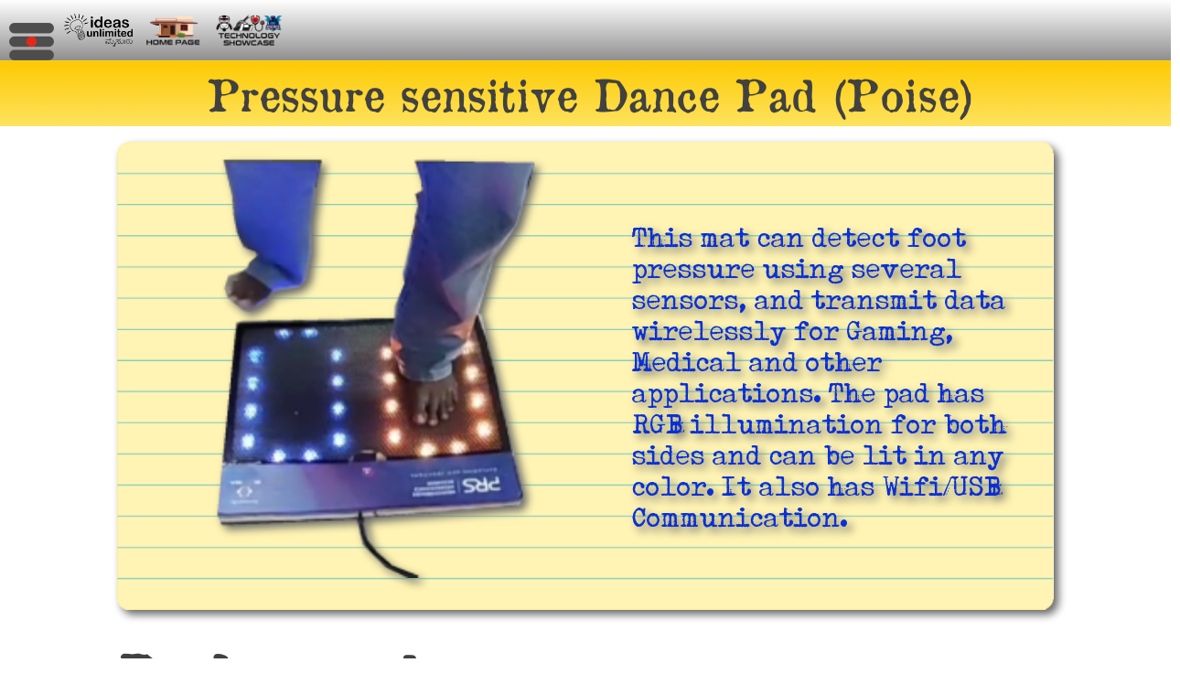

--- FILE ---
content_type: text/html
request_url: https://ideas-unlimited.in/tech_dancepad.html
body_size: 7828
content:
<!DOCTYPE html>
<html>
<head>
<title>Ideas Unlimited, ಮೈಸೂರು -  Dance Pad (Poise)</title>
<meta http-equiv="Content-Type" content="text/html; charset=utf-8" />
<meta name="description" content="Ideas Unlimited, Mysuru is an R&D lab that is into developing cutting edge technologies, products, gizmos, gadgets and with capability to mass produce products or tech developed if required."/>
<meta name="keywords" content="tbd"/>
<meta name="robots" content="index, follow"/>

<link rel="stylesheet" href="css/styles5.css" media="screen"/>
<meta name="viewport" content="width=device-width, initial-scale=1.0"/>

<script src="js/iubtnbar.js"></script> 
<script src="js/iucaro.js"></script> 
<script src="js/iunavmenu.js"></script> 

<script>
/* When the user clicks on the button,
toggle between hiding and showing the dropdown content */
function displayNavMenu() {
  document.getElementById("navMenu").classList.toggle("show");
}


var navigationMenu = new IUNavMenu ('menubtn', 'navMenu');
var btnbar = new IUButtonBar ('techBtnBar', 'techBtnScroller');

/*
//  ---CONFIG: CAROUSEL1
var maxCaroImgs1 = 5;
//  ---END CONFIG: CAROUSEL1 

var caroImgs1 = new Array(maxCaroImgs1);
var caroStrings1 = new Array(maxCaroImgs1);
caroStrings1[0] = 'Slide 1: Bare bones sieve structure with new SS mesh';
caroStrings1[1] = 'Slide 2: Sheet Metal laser cut parts for bottom cone';
caroStrings1[2] = 'Slide 3: Structure being welded';
caroStrings1[3] = 'Slide 4: Bottom Cone formed!';
caroStrings1[4] = 'Slide 5: Finished Sieve';
caroStrings1[4] = 'Slide 6: Sieve being used in the food industry';

caroImgs1[0] = 'images/technew/food/sieve1bld.jpg';
caroImgs1[1] = 'images/technew/food/sieve2bld.jpg';
caroImgs1[2] = 'images/technew/food/sieve3bld.jpg';
caroImgs1[3] = 'images/technew/food/sieve4bld.jpg';
caroImgs1[4] = 'images/technew/food/sieve5bld.jpg';
caroImgs1[4] = 'images/technew/food/sieve6bld.jpg';
*/

var navigationMenu = new IUNavMenu ('menubtn', 'navMenu');
// var car1 = new IUImageCarousel (caroImgs1, caroStrings1, maxCaroImgs1, 300, 200,'Carousel1', 'FilmBar1');
var btnbar = new IUButtonBar ('techBtnBar', 'techBtnScroller');

function display_all ()
{
	btnbar.displayButtonBar();
	navigationMenu.createMenu ();
	// car1.displayCarousel();
}


</script>
</head>



<body onLoad="display_all()" onResize="display_all()">
<header>
<div class="linksmenubar">
  <div id='menubtn' onclick="displayNavMenu()" class="dropdown">
		<img src="images/buttons/menu-button.png" class="menubutton">
  <div id="navMenu" class="dropdown-content">
	 <img src="images/buttons/compass.png"> Site Navigation
<!-- Menu items will be added here by javascript -->
  </div>
  </div>

	<div class="centerlogo">
	<A HREF="index.html">
	<img width="75" src="images/logo/logo-transparent.png">
	</A>
	</div>

	<div class="centerlogo">
	<A HREF="index.html">
	<img width="75" src="images/logo/homepage.png">
	</A>
	</div>

	<div class="centerlogo">
	<A HREF="tech.html">
	<img width="75" src="images/logo/techshowcase.png">
	</A>
	</div>

</div> 
</header>

<section id="main">

<div id="topicpageheading">
Pressure sensitive Dance Pad (Poise)
</div>

<div id="abs1theme">
<div id="box1wide">
	<div id="topicpostitimg">
		<img width="80%" src="images/png/animatronics/dancepad.png">
	</div>
	<div id="topicpostittext">
This mat can detect foot pressure using several sensors, and transmit data wirelessly for Gaming, Medical and other applications. The pad has RGB illumination for both sides and can be lit in any color. It also has Wifi/USB Communication.
	</div>
</div>
</div>
</section>

<section id="description">
	<div id="topicdesctext">
	<h2 class="topicpage">Background</h2>
Our lab developed this novel pressure sensitive dance pad for a gaming/medical devices company. Both cells of the dance pad have several pressure sensing sensors, rigged. Also both have an array of RGB lights which can be programatically controlled.
<br><br>
The pad transfers pressure data in real time through Wifi/USB as required and can take commands through WiFi to control lights.
<br><br>
This dance pad is part of a larger application where it will play a role in pressure sensing along with sophisticated software systems developed by our customer.
</div>
</section>

<section id="imageset2">
<div id="picturesboxtheme">
	<div id="picturesbox">
			  <img src="images/technew/animatronics/dancepad1.jpg"><br>
			  One of the early prototypes of the Dance pad.
	</div>
	<div id="picturesbox">
			  <img src="images/technew/animatronics/dancepad2.jpg"><br>
			  Final Version of the dance pad with better industrial design.
	</div>
</div>
</section>

<section id="description">
	<div id="topicdesctext">
<br>
The software can connect through Wifi or USB to a PC or any other device, which has the application software.
<br><br>
	<h2 class="topicpage">Salient Features:</h2>
<ul>
<li> Dual matrix Pressure sensors for both left/right legs.
<li> Distribution of foot pressure map beamed in real time
<li> Wifi/USB connectivity support.
<li> Full RGB led lighting for both segments (Left/Right) that can be controlled through commands issued.
<li> Slick Industrial design and finish.
</ul>
</div>
</section>

<!--
<section id="imageset1">
<div id="picturesboxtheme">
	<div id="picturesbox">
			  <A HREF="https://www.sensital.com">
			  <img src="images/logo/sensital.jpg"><br>
			  </A>
			  Sensital Technologies, Australia
	</div>
</div>
</section>


<section>
   <div align="center" class="youtube-video-container">
		<div class="video-header">
			<img src="images/pngbuttons/videotop.png">
		</div>
      <iframe class="video-frame-border" width="600px" height="1000px"
       src="https://www.youtube.com/embed/HgUi4JiSkzo?modestbranding=1&controls=1&mute=0&rel=0&modestbranding=1"
       title="TBD - VIDEO TITLE"
       frameborder="0" allow="accelerometer; autoplay; clipboard-write; encrypted-media; gyroscope; picture-in-picture" allowfullscreen>
            </iframe>
			<div class="video-caption">
			Video of Dishclean product in action!
			</div>
   </div>
</section>
<!-- TOP VIDEO-IMAGE END -->
<br>

<!--
<section id="ribbon1">
<div id="carouseltheme">
	<div id="Carousel1"></div>
	<div id="FilmBar1"></div>
</div>
</section>

<section id="description">
	<div id="topicdesctext">
Click on left/right buttons to scroll through the pictures and description to see how it was built!
	</div>
</section>

-->


<!-- TECH CATEGORY BUTTON BAR: START -->
<section id="toc">
<div id="buttonstheme">
	<div id="techBtnBar"></div>
	<div id="techBtnScroller"></div>
</div>
</section>
<!-- TECH CATEGORY BUTTON BAR: END -->


<!-- PAGE FOOTER: START -->
<section id='footer'>
<div>
   <div class="footer-container">
   	<div class="footer-left-text">
			Call us:<br>
			Lab: <A class="footerlink" HREF="tel:+918212972979">+91-821-2972979</A><br>
			Factory: <A class="footerlink" HREF="tel:+918212403988">+91-821-2403988</A><Br>
			Mobile: <A class="footerlink" HREF="tel:+919342187227">+91-93421-87227</A><Br>
			<br>
			Working Hours: <br>
			Mon-Fri: 9:30AM to 6:00PM<br>
			Sat: 9:30AM to 1:00PM<br><br>
			e-mail us: <br><A class="footerlink" HREF="mailto:info@ideas-unlimited.in">info@ideas-unlimited.in</A><br>
			Our Factory Website:<br>
			<A class="footerlink" HREF="http://www.ideasmfg.in">www.ideasmfg.in</A> [ext link]<br><br>
		</div>

   	<div class="footer-right-text">
			Company GSTIN: 29APNPS2272Q1ZU<br>
			<br>
			Company Registered Address: <br>
			111/V, Emerald Enclave, Behind Infosys<br>
			Anaganahally, Srirangapattana Taluk,<br>
			Mandya Dist - 571 606<br>
			Karnataka, India<br><br>
			Address for Courier: <br>
			111/V, Emerald Enclave, Behind Infosys<br>
			Hebbal Industrial Area, Mysore - 570 018<br>
			Karnataka, India
   	</div>
	</div>

  	<div class="footer-dev-by">
		Website (also) Developed by Ideas Unlimited, ಮೈಸೂರು.
	</div>
</div>
</section>
<!-- PAGE FOOTER: END -->


</body>
</html>



--- FILE ---
content_type: text/css
request_url: https://ideas-unlimited.in/css/styles5.css
body_size: 19579
content:
@font-face {
  font-family: 'Roboto';
  src: url('../fonts/Roboto-Regular.ttf');
}

@font-face {
  font-family: 'Roboto Condensed';
  src: url('../fonts/RobotoCondensed-Light.ttf');
}

@font-face {
  font-family: 'Neucha-Regular';
  src: url('../fonts/Neucha-Regular.ttf');
}

@font-face {
  font-family: 'BloggerSansLt';
  src: url('../fonts/TBDtypenoksidi.ttf');
}

@font-face {
  font-family: 'twbold';
  src: url('../fonts/OldNewspaperTypes.ttf');
}

@font-face {
  font-family: 'Robaga';
  src: url('../fonts/BloggerSansLight.ttf');
}

@font-face {
  font-family: 'Robaga Thin';
  src: url('../fonts/RobagaRoundedThin.otf');
}

@font-face {
  font-family: 'BottleParty';
  src: url('../fonts/Phenomena-Bold.ttf');
}

@font-face {
	font-family: 'Consolas'
}

html {
  font-family: 'Roboto Condensed';
  -ms-text-size-adjust: 100%;
  -webkit-text-size-adjust: 100%;
  scroll-behavior: smooth;
}
body {
  margin: 0;
}

/*
h1, h2, h3, h4, h5, h6{
  line-height: 5px; 
}
*/

h1.frontpage {
  font-family: 'Robaga';
  font-size: 30px;
}

h1.contentpage {
  font-family: 'BottleParty';
  font-size: 45px;
  padding: 5px;
  margin: 3px;
}

h2.contentpage {
  font-family: 'BottleParty';
  font-size: 35px;
  padding: 5px;
  margin: 3px;
}
h2.contentpageheading {
  font-family: 'BottleParty';
  color: #000000;
  font-size: 35px;
  margin-top: 5px;
  margin-bottom: 5px;
}

h2.topicpage {
  font-family: 'twbold';
  color: #414141;
  font-size: 4.5vw;
  margin-top: 12px;
  margin-bottom: 10px;
}

h3.topicpage {
  font-family: 'twbold';
  color: #414141;
  font-size: 3.5vw;
  margin-top: 12px;
  margin-bottom: 10px;
}


h4.product {
  font-family: 'twbold';
  color: #000000;
  font-size: 15px;
  font-weight: 0;
  margin-top: 5px;
  margin-bottom: 5px;
}

h4.product a {
  font-family: 'twbold';
  text-decoration: none;
  color: #000000;
  font-size: 15px;
  font-weight: 0;
  margin-top: 5px;
  margin-bottom: 5px;
}

h4.product a:visited {
  font-family: 'twbold';
  text-decoration: none;
  color: #0000FF;
  font-size: 15px;
  font-weight: 0;
  margin-top: 5px;
  margin-bottom: 5px;
}

h4.footer {
  font-family: 'Roboto Condensed';
  color: #FFFFFF;
  font-size: 20px;
}

.coname {
  vertical-align:middle;
	float: left;
}

a.learnmore {
	padding-top: 5px;
	color: #4169e1;
   text-decoration: none;
  font-family: 'Roboto Condensed';
	font-size: 14px;
}

a.footerlink {
	color: #1e90ff;
   text-decoration: none;
}

.footerlink.a:visited {
	color: #1e90ff;
   text-decoration: none;
}

/*
.menubutton {
	padding: 10px;
	padding-top:30px;
	padding-right: 50px;
	float: right;
  vertical-align:middle;
}
*/

p.normal {
	font-family: 'Robaga';
	font-size: 15px;
}

.linksmenubar {
  float: left;
	width: 100%;
   padding: 0px;
   border: 0px;
  background-image: url('../images/bg/bg-top-main.jpg');
  background-size: 100% 100%;
}

.centerlogo {
   float: center;
	padding-top: 15px;
	padding-right: 5px;
	padding-bottom: 5px;
	border: 0px;
	display: inline-block;
}

.cologo {
   float: right;
	padding-top: 5px;
	padding-right: 10px;
	padding-bottom: 10px;
	border: 0px;
	display: inline-block;
}

/* ALL PAGES (OTHER THAN MAIN) PAGES - HEADING TEXT */

/*

.pageheader-container {
  position: relative;
	display: inline-block;
  background-image: url('../images/top-bar-covidprods.jpg');
  background-size: 100% 100%;
	border: 0px;
}

.pageheader-top-title {
  padding-top: 0px;
  padding-left: 10px;
  float: left;
  text-align: left;
  vertical-align: top;
  font-family: 'BottleParty';
  color: #FFFFFF;
  font-size: 4.5vw;
}

.pageheader-top-tagline {
  padding-top: 10px;
  padding-left: 10px;
  padding-bottom: 10px;
  float: left;
  text-align: left;
  vertical-align: top;
  color: #FFFFFF;
  font-family: 'Robaga';
  font-size: 2.0vw;
}


img.mainmage {
  padding: 5px;
  max-width: 100%;
  width: 100%;
  height: auto;
border: 1px solid #ddd;
}
*/

/* FOOTER BOTTOM CONTAINER */

.footer-container {
  width: 100%;
  position: relative;
  display: inline-block;
  vertical-align: top;
  background-image: url('../images/bg/bg-footer.jpg');
  background-size: 100% 100%;
}

.footer-left-text {
  float: left;
  padding-top: 2%;
  padding-bottom: 2%;
  width: 40%;
  vertical-align: top;
  text-align: right;
  font-family: 'Roboto Condensed';
  color: #FFFFFF;
  font-size: 2vw;
}

.footer-right-text {
  float: right;
  padding-top: 2%;
  padding-bottom: 2%;
  width: 50%;
  text-align: left;
  vertical-align: top;
  color: #FFFFFF;
  font-family: 'Roboto Condensed';
  font-size: 2vw;
}


.footer-dev-by {
  width: 100%;
  position: relative;
  display: inline-block;
  vertical-align: top;
  background: #404040;
  float: bottom;
  padding: 5px;
  text-align: center;
  color: #FFFFFF;
  font-family: 'Roboto Condensed';
  font-size: 1.5vw;
}

/* Footer in every page */


/* Container holding the image and the text */

.typewriter h1 {
  overflow: hidden; /* Ensures the content is not revealed until the animation */
  border-right: .15em solid orange; /* The typwriter cursor */
  white-space: nowrap; /* Keeps the content on a single line */
  margin: 0 auto; /* Gives that scrolling effect as the typing happens */
  letter-spacing: .15em; /* Adjust as needed */
  animation: 
    typing 3.5s steps(40, end),
    blink-caret .75s step-end infinite;
}

/* The typing effect */
@keyframes typing {
  from { width: 0 }
  to { width: 100% }
}

/* The typewriter cursor effect */
@keyframes blink-caret {
  from, to { border-color: transparent }
  50% { border-color: orange; }
}


#mainpagecontainer {
  height: 20px;
  width: 100%;
  position: relative;
}
#mainpageimage {
  position: relative;
  width: 100%;
  padding: 0px;
  height: 20px;
  left: 0;
  top: 0;
}

#sectionheader {
  position: relative;
	display: inline-block;
  text-align: center;
  padding: 0px;
  width: 100%;
  left: 0;
  top: 0;
  background-image: url("../images/bg/top-bar-bg.jpg");
  background-position: top;
 	background-repeat: repeat-x;
  font-size: 24px;
  font-family: 'twbold';
  color: #414141;
}

#topicpageheading {
  position: relative;
	display: inline-block;
	justify-content: center;
  text-align: center;
  padding: 5px;
  width: 100%;
  left: 0;
  top: 0;
  background-image: url("../images/bg/top-bar-bg.jpg");
  background-position: top; 
  background-repeat: repeat-x;
  font-size: 3.7vw;
  font-family: 'twbold';
  color: #414141;
}

.pagetitleimage {
	padding: 0px;
	border: 0px;
	width: 100%;
	display: block;
}

.footerimage {
	padding: 0px;
	border: 0px;
	width: 100%;
	height: 100px;
	display: block;
}

#abs1theme {
	border: 0px;
	text-align: center;
	justify-content: center;
	align-items: center;
	padding: 0px;
   display: block;
	background-color: #FFFFFF;
	background-size: 100% 100%;
}

#linkstheme {
	border: 0px;
	text-align: center;
	justify-content: center;
	align-items: center;
	padding: 8px;
   display: block;
	background-color: #FFFFFF;
	background-size: 100% 100%;
	font-family: 'twbold';
   text-align: center;
	font-size: 22px;
}

#messagetheme {
	border: 0px;
	text-align: center;
	justify-content: center;
	align-items: center;
	padding: 8px;
   display: block;
	background-color: #FFFFFF;
	background-size: 100% 100%;
	font-family: 'BloggerSansLt';
   text-align: center;
	color: #0B62AB;
	font-size: 17px;
}

#buttonstheme {
	border: 0px;
	text-align: center;
	justify-content: center;
	align-items: center;
	padding-top: 5px;
   display: block;
	background-image: url("../images/bg/bg-abs2.jpg");
	background-size: 100% 100%;
}

#topicpostitimg {
	float: left;
	width: 45%;
	margin-left:8%;
	margin-right:1%;
	padding-top: 1%;
	padding-bottom: 1%;
   vertical-align:middle;
	font-family: 'Roboto Condensed';
   text-align: center;
	font-size: 12px;
	color: white;
   -webkit-filter: drop-shadow(5px 5px 5px #666666);
}

#topicpostittext {
  top: 50%;
  -ms-transform: translateY(-50%);
  transform: translateY(25%);
	float: center;
	margin-left: 1%;
	margin-right:12%;
   vertical-align:middle;
	font-family: 'BloggerSansLt';
   text-align: left;
	font-size: 2.3vw;
	color: #0A30D4;
   -webkit-filter: drop-shadow(5px 5px 5px #666666);
}

#topicdesctext {
	font-family: 'Neucha-Regular';
	float: center;
   margin-left: 10%;
   margin-bottom: 5%;
	width: 80%;
	font-size: 2.7vw;
}

#pngbutton {
	display: inline-block;
	width:80px;
	height:70px;
	float: center;
	margin-left:4px;
	margin-right:4px;
   margin-top:5px;
   margin-bottom:50px;
   vertical-align:middle;
	font-family: 'Roboto Condensed';
   text-align: center;
	font-size: 12px;
	color: white;
   -webkit-filter: drop-shadow(5px 5px 5px #666666);
}

#pngbuttongray {
	display: inline-block;
	width:80px;
	height:70px;
	float: center;
	margin-left:4px;
	margin-right:4px;
   margin-top:5px;
   margin-bottom:50px;
   vertical-align:middle;
	font-family: 'Roboto Condensed';
   text-align: center;
	font-size: 12px;
	color: white;
   -webkit-filter: drop-shadow(5px 5px 5px #666666);
   -webkit-filter: grayscale(100%);
   filter: grayscale(100%);
}

#scrollerRound {
	display: inline-block;
	width:10px;
	height:10px;
	float: center;
	margin-left:4px;
	margin-right:4px;
   margin-top:5px;
   margin-bottom:15px;
   vertical-align:middle;
	font-family: 'Roboto Condensed';
   text-align: center;
	font-size: 12px;
	color: white;
   -webkit-filter: drop-shadow(5px 5px 5px #666666);
}


#box1wide {
   	margin-top:10px;
   	margin-bottom:20px;
   	padding-top: 10px;
   	padding-bottom: 20px;
	float: center;
	vertical-align: middle;
	display: inline-block;
	font-family: 'BloggerSansLt';
	font-size: 16px;
	color: #0A30D4;
   -webkit-filter: drop-shadow(5px 5px 5px #666666);
	background-image: url("../images/bg/bgproductwide.png");
 	background-position: bottom;
 	background-repeat: no-repeat;
 	background-size: 80%, auto;
}


#box1 {
	width:190px;
	height:400px;
	margin-left:8px;
	margin-right:8px;
   margin-top:5px;
   margin-bottom:20px;
	padding-left: 7px;
	padding-right: 7px;
   padding-top: 10px;
   padding-bottom: 10px;
	float: center;
  vertical-align:middle;
	display: inline-block;
	font-family: 'BloggerSansLt';
	font-size: 14px;
	color: #0A30D4;
   -webkit-filter: drop-shadow(5px 5px 5px #666666);
	background-image: url("../images/bg/bgproduct.png");
 	background-position: bottom;
 	background-repeat: no-repeat;
 	background-size: 200px, 300px;
}


.floatup{
	position:fixed;
	width:50px;
	height:50px;
	bottom:5%;
	right:5%;
	background-image: url("../images/pngbuttons/btnup.png");
 	background-size: 50px, 50px;
	/* background-color:#0C9; 
	color:#FFF;
   */
	border-radius:40px;
	text-align:center;
   -webkit-filter: drop-shadow(5px 5px 5px #666666);
	z-index: 9999;
}

.floathome{
	position:fixed;
	width:50px;
	height:50px;
	bottom:14%;
	right:5%;
	background-image: url("../images/pngbuttons/btnhome.png");
 	background-size: 50px, 50px;
	/* background-color:#0C9; 
	color:#FFF;
   */
	border-radius:40px;
	text-align:center;
   -webkit-filter: drop-shadow(5px 5px 5px #666666);
	z-index: 9998;
}

.my-float{
	margin-top:22px;
}

.deadcenter {
	padding: 0px;
	display: flex;
	align-items: center;
   justify-content: center;
   flex-direction: column;
   text-align: center;
	float: center;
   align-items: center;
}


.deadcenter a {
	padding: 0px;
	display: flex;
   text-decoration: none;
	align-items: center;
   justify-content: center;
   flex-direction: column;
   text-align: center;
	color: #0A30D4;
	float: center;
   align-items: center;
}


.deadcenter a:visited {
	padding: 0px;
	display: flex;
   text-decoration: none;
	align-items: center;
   justify-content: center;
   flex-direction: column;
   text-align: center;
	color: #0000FF;
	float: center;
   align-items: center;
}

/* SECTION: MAIN PAGE PRODUCT IMAGE STYLE*/

img.product {
  width: 160px;
  height: 160px;
  opacity: 1.0;
  -webkit-filter: drop-shadow(5px 5px 5px #666666);
}


p.productimage {
	text-align: justify;
}
/* SECTION: POPUP MENU RELATED STYLES */

.menubutton {
	float: left;
	padding-top:25px;
	padding-left: 10px;
  vertical-align:middle;
  cursor: pointer;
  display: inline-block;
}
/* Dropdown button on hover & focus */
.menubutton:hover, .menubutton:focus {
  background-color: #EFEFEF;
}

/* The container <div> - needed to position the dropdown content */
.dropdown {
	float: left;
   vertical-align:middle;
	justify-content: center;
  position: relative;
  display: inline-block;
  width: 70px;
	height: 100%;
}

/* Dropdown Content (Hidden by Default) */
.dropdown-content {
  display: none;
  padding: 0px 0px 0px 0px;
  position: absolute;
  vertical-align: center;
  background-color: #CFCFCF;
  min-width: 460px;
  box-shadow: 0px 8px 16px 0px rgba(0,0,0,0.2);
  z-index: 1;
  font-family: 'Roboto Condensed';
  font-size: 24px;
}

/* Links inside the dropdown */
.dropdown-content a {
  color: black;
  padding: 12px 16px;
  vertical-align: center;
  background-color: #FFFFFF;
  text-decoration: none;
  min-width: 460px;
  display: inline-block;
  font-family: 'Robaga';
  font-size: 16px;
}

.dropdown-content img {
	width: 100px;
	height: 100px;
}

/* Change color of dropdown links on hover */
.dropdown-content a:hover {background-color: #ddd}

/* Show the dropdown menu (use JS to add this class to the .dropdown-content container when the user clicks on the dropdown button) */
.show {display:block;}



/* INDIVIDUAL PAGES RELATED STYLES */

/*
.video-emb {
	padding: 5px;
	max-width: 100%;
	height: auto;
}
*/

.top-img-container {
  width: 100%;
  position: relative;
  display: flex;
  flex-wrap: nowrap;
  vertical-align: bottom;
/*
  background-image: url('../images/bg/bgproduct2.jpg');
  background-size: 100% 100%;
*/
}

.top-img-center {
  display: block;
  margin-left: auto;
  margin-right: auto;
  width: 50%;
  content-align: center;
  text-align: center;
  font-family: 'Roboto Condensed';
  color: #000000;
  font-size: 2.0vw;
/*
  font-family: 'Roboto Condensed';
  color: #000000;
  font-size: 12pt;  
*/
}

.video-container {
  width: 100%;
  height: auto;
  position: relative;
  display: inline-block;
  flex-wrap: nowrap;
  vertical-align: bottom;
/*
  background-image: url('../images/bg/bgproduct2.jpg');
  background-size: 100% 100%;
*/
}

.image-caption {
	float: bottom;
	font-family: 'Roboto Condensed';
	font-style: bold;
	font-size: 14pt;
   color: #000000;
}

.video-left {
  padding-top: 2%;
  padding-bottom: 2%;
  width: 40%;
  margin: 3px;
  content-align: right;
  text-align: right;
  font-family: 'Roboto Condensed';
  color: #FFFFFF;
  font-size: 2.5vw;
}

.youtube-video-container {
  display: block;
  content-align: center;
  width: 100%;
}

.video-header {
   width: 80%;
	background-color: #404040;
	border-radius: 25px 25px 0px 0px;
}

.video-frame-border {
   width: 80%;
   height: 400px;
	background-color: #404040;
	margin:0px;
	padding-bottom: 5px;
	text-align: bottom;
	vertical-align: text-bottom;
}

.video-caption {
   width: 80%;
	padding-top: 10px;
	padding-bottom: 20px;
	background-color: #404040;
	border-radius: 0px 0px 25px 25px;
	font-family: 'Roboto Condensed';
	font-size: 20px;
	color: #FCD12A;
}


.pagecontent-background {
  display: inline-block;
  flex-wrap: wrap;
  background-image: url('../images/bg/bgproduct2.jpg');
  background-size: 100% 100%;
}

.desc-container {
  display: inline-block;
  padding: 10px;
  position: relative;
  font-family: 'Robaga';
  color: #000000;
  font-size: 13pt;
}

.pagecontent-images{ 
  position: relative; 
  left: auto; 
  transform: translate(-50%, auto);
  display: inline-block;
  text-align: center;
  content-align: center;
}


#pagecentertheme {
	border: 0px;
	text-align: center;
	justify-content: center;
	align-items: center;
	padding: 0px;
   display: block;
/*
	background-image: url("../images/bg/medical.jpg");
	background-size: 100% 100%;
*/
}

#pagecontent-image-id {
/*
	width:280px;
	height:470px;
*/
	margin:5px;
  padding-left: 20px;
  padding-right: 20px;
  padding-top: 10px;
  padding-bottom: 15px;
	float: center;
  vertical-align:top;
	display: inline-block;
  font-family: 'Roboto Condensed';
  color: #000000;
  font-size: 12pt;  
}

.pagecontent-image{
  padding-left: 20px;
  padding-right: 20px;
  padding-top: 10px;
  padding-bottom: 15px;
  margin: auto;
  float: left;
  width: auto;
  display: block;
  text-align: center;
  vertical-align: middle;
  font-family: 'Roboto Condensed';
  color: #000000;
  font-size: 12pt;  
}


.roundedimg {
    border-radius: 6px;
    margin: 20px;
    box-shadow: 2px 2px 10px 0px rgba(0, 0, 0, 1);
}

.pdf-container {
	padding: 20px;
	margin :0 auto;
	left: 25%;
	width: auto;
	display: flex;
  align-items: center;
  justify-content: center;
	background-image: url("../images/top-bar.jpg");
	background-size: 100% 100%;
}


.pdf-image {
  flex-basis: 40%
}

.pdf-text {
  font-size: 20px;
  padding-left: 20px;
	text-align: left;
  	color: #000000;
  	font-family: 'Roboto Condensed';
  	font-size: 22px;
}


 {box-sizing:border-box}


ul.images {
  margin: 0;
  padding: 0;
  display: flex;
  flex-direction: row;
  width: 900px;
  overflow-x: auto;
}

ul.images li {
  flex: 0 0 auto;
  width: 70px;
  height: 70px;
}



#caromainimg {
	display: inline-block;
	width: 300px;
	height: 200px;
	float: center;
	margin-left:12px;
	margin-right:12px;
   margin-top:20px;
   margin-bottom:60px;
   vertical-align:middle;
	font-family: 'Roboto Condensed';
   text-align: center;
	font-style: bold;
	font-size: 18px;
	color: #FCD12A;
   -webkit-filter: drop-shadow(5px 5px 5px #666666);
}

#caroscrl {
	display: inline-block;
	width:20px;
	height:66px;
	float: center;
	margin-left:0px;
	margin-right:0px;
   margin-top:31px;
   margin-bottom:31px;
   vertical-align:middle;
	font-family: 'Roboto Condensed';
   text-align: center;
	font-size: 12px;
	color: white;
   -webkit-filter: drop-shadow(5px 5px 5px #666666);
}

#caroscrlgray {
	display: inline-block;
	width:20px;
	height:66px;
	float: center;
	margin-left:0px;
	margin-right:0px;
   margin-top:31px;
   margin-bottom:31px;
   vertical-align:middle;
	font-family: 'Roboto Condensed';
   text-align: center;
	font-size: 12px;
	color: white;
   -webkit-filter: drop-shadow(5px 5px 5px #666666);
   filter: grayscale(100%);
}

#carouseltheme {
	border: 0px;
	text-align: center;
	justify-content: center;
	align-items: center;
	padding-top: 5px;
   display: block;
	background-image: url("../images/bg/bg-abs3.jpg");
  	// background-image: url("../images/bg/top-bar-bg.jpg");
	background-size: 100% 100%;
}

#filmBarStyle {
	display: inline-block;
	width:25px;
	height:25px;
	float: center;
	margin-left:0px;
	margin-right:0px;
   margin-top:0px;
   margin-bottom:10px;
   vertical-align:middle;
	font-family: 'Roboto Condensed';
   text-align: center;
	font-size: 12px;
	color: white;
   -webkit-filter: drop-shadow(5px 5px 5px #666666);
}

#picturesboxtheme {
	display: block;
	border: 0px;
	margin-left: 10%;
	margin-right: 10%;
	text-align: center;
	text-align: center;
	vertical-align: top;
	padding-top: 5px;
	padding-bottom: 5px;
	background-image: url("../images/bg/bg-footer.jpg");
	font-family: 'Roboto Condensed';
	font-size: 16px;
	color: #FCD12A;
	background-size: 100% 100%;
}

#picturesbox {
	margin-left:8px;
	margin-right:8px;
	margin-top:5px;
	margin-bottom:20px;
	padding-left: 7px;
	padding-right: 7px;
	padding-top: 10px;
	padding-bottom: 10px;
	float: top;
	vertical-align:middle;
	display: inline-block;
	font-family: 'Roboto Condensed';
	font-size: 16px;
	color: #FCD12A;
	-webkit-filter: drop-shadow(5px 5px 5px #666666);
}


#videobox {
	display: inline-block;
	margin-left:0px;
	margin-right:0px;
	padding-top: 20px;
	padding-bottom: 40px;
	content-align: center;
	float: center;
	vertical-align:middle;

	background-size: 80% 100%;
	-webkit-filter: drop-shadow(5px 5px 5px #666666);
}


--- FILE ---
content_type: application/javascript
request_url: https://ideas-unlimited.in/js/iubtnbar.js
body_size: 10902
content:

// ***************** CONFIR: BUTTON BAR ********************
// Total buttons in array
var maxIUBtnBarBtnsCount = 18;
// *********************************************************

var imgArray = new Array(maxIUBtnBarBtnsCount);
var btnTextArray = new Array(maxIUBtnBarBtnsCount);
var btnURLArray = new Array(maxIUBtnBarBtnsCount);
for(var i=0; i<maxIUBtnBarBtnsCount; i++){
   imgArray[i]=new Image();
	btnTextArray[i]=new String ();
	btnURLArray[i]=new String ();
}

imgArray[0] = 'images/pngbuttons/animatronics.png';
imgArray[1] = 'images/pngbuttons/amusement.png';
imgArray[2] = 'images/pngbuttons/biotech.png';
imgArray[3] = 'images/pngbuttons/construction.png';
imgArray[4] = 'images/pngbuttons/scalemodels.png';
imgArray[5] = 'images/pngbuttons/ev.png';
imgArray[6] = 'images/pngbuttons/education.png';
imgArray[7] = 'images/pngbuttons/wearable.png';
imgArray[8] = 'images/pngbuttons/defense.png';
imgArray[9] = 'images/pngbuttons/medical.png';
imgArray[10] = 'images/pngbuttons/covid19.png';
imgArray[11] = 'images/pngbuttons/homeautomation.png';
imgArray[12] = 'images/pngbuttons/industry4.png';
imgArray[13] = 'images/pngbuttons/green.png';
imgArray[14] = 'images/pngbuttons/developers.png';
imgArray[15] = 'images/pngbuttons/robotics.png';
imgArray[16] = 'images/pngbuttons/software.png';
imgArray[17] = 'images/pngbuttons/food.png';

btnTextArray[0] = 'Animatronics, Fun tech';
btnTextArray[1] = 'Amusement /Theme Park';
btnTextArray[2] = 'Biotechnologies and Related';
btnTextArray[3] = 'Construction Technologies';
btnTextArray[4] = 'Functional Miniature Models';
btnTextArray[5] = 'Electric Vehicles, Remote Vehicles';
btnTextArray[6] = 'Education Related Tech';
btnTextArray[7] = 'Wearable Electronics Tech';
btnTextArray[8] = 'Defense Technologies';
btnTextArray[9] = 'Medical, Hospital, Dental Devices';
btnTextArray[10] = 'Covid-19 combating Tech';
btnTextArray[11] = 'Home Automation Tech';
btnTextArray[12] = 'Industry 4.0, IOT & Automation';
btnTextArray[13] = 'Green Technologies';
btnTextArray[14] = 'Tech for Developers';
btnTextArray[15] = 'Robotics & Related';
btnTextArray[16] = 'Specialized Software Tech';
btnTextArray[17] = 'Food Industry Tech';


btnURLArray[0] = 'tech.html#animatronics';
btnURLArray[1] = 'tech.html#amusement';
btnURLArray[2] = 'tech.html#biotech';
btnURLArray[3] = 'tech.html#construction';
btnURLArray[4] = 'tech.html#scalemodels';
btnURLArray[5] = 'tech.html#ev';
btnURLArray[6] = 'tech.html#education';
btnURLArray[7] = 'tech.html#bionics';
btnURLArray[8] = 'tech.html#defense';
btnURLArray[9] = 'tech.html#medical';
btnURLArray[10] = 'tech.html#covid19';
btnURLArray[11] = 'tech.html#homeauto';
btnURLArray[12] = 'tech.html#iotindlauto';
btnURLArray[13] = 'tech.html#green';
btnURLArray[14] = 'tech.html#developers';
btnURLArray[15] = 'tech.html#robotics';
btnURLArray[16] = 'tech.html#enggsw';
btnURLArray[17] = 'tech.html#food';

/*
var buttonLeft = '<img onclick="buttonlistleft()" width="70" height="70" src="images/pngbuttons/btnleft.png" >';
var buttonRight = '<img onclick="buttonlistright()" width="70" height="70" src="images/pngbuttons/btnright.png" >';
*/


class IUButtonBar {
	
	totalButtons = 18;
	
	imageWidth = 70;
	imageHeight = 70;
	scrollerBtnImgWidthHeight = 10;

	totalImageSpace = 100;
	visibleBtnCount = 12;
	beginIdx = 0;

	btnBarDivId = null;
	scrollerDivId = null;

	imagesarray = null;
	textarray = null;
	urlarray = null;

	buttonsArray = null;
	visibleButtonsArray = null;
	textnodesarray = null;
	linknodesarray = null;

	scrollBtnImgArray = null;

	leftbtnname = null;
	rightbtnname = null;
	prevVisibleBtnCount = 0;

	leftbtnsrc = 'images/pngbuttons/btnleft.png';
	rightbtnsrc = 'images/pngbuttons/btnright.png';
	scrollButtonLite =  'images/pngbuttons/dotyellow.png';
	scrollButtonDark =  'images/pngbuttons/dotgray.png';


	constructor (btnBarDivId, scrollerDivId)
	{
		this.imagesarray = imgArray;
		this.textarray = btnTextArray;
		this.urlarray = btnURLArray;
	
		this.btnBarDivId = btnBarDivId;
		this.scrollerDivId = scrollerDivId;
		this.totalButtons = maxIUBtnBarBtnsCount;

		this.leftbtnname = 'leftscrlbtn';
		this.leftbtnname = this.leftbtnname.concat(btnBarDivId);
		this.rightbtnname = 'rightscrlbtn';
		this.rightbtnname = this.rightbtnname.concat(btnBarDivId);
	}


/*
	constructor (iarray, tarray, btnBarDivId, scrollerDivId, totalButtons)
	{
		this.imagesarray = iarray;
		this.textarray = tarray;

		this.btnBarDivId = btnBarDivId;
		this.scrollerDivId = scrollerDivId;
		this.totalButtons = totalButtons;
	}
*/

	add_left_button (cls)
	{
		var div = document.createElement('div');
		div.id=cls;
	   var img = document.createElement('img');
		img.src = this.leftbtnsrc;
		img.id = this.leftbtnname;
		img.width = this.imageWidth;
		img.height = this.imageHeight;
		div.appendChild (img);
		var image = document.getElementById(this.btnBarDivId).appendChild(div);
	
		var btn = document.getElementById(this.leftbtnname);
		btn.addEventListener ('click', this.btnleftclick);
	}

	add_right_button (cls)
	{
		var div = document.createElement('div');
		div.id=cls;
	   var img = document.createElement('img');
		img.src = this.rightbtnsrc;
		img.width = this.imageWidth;
		img.height = this.imageHeight;
		img.id = this.rightbtnname;
		div.appendChild (img);
		var image = document.getElementById(this.btnBarDivId).appendChild(div);

		var btn = document.getElementById(this.rightbtnname);
		btn.addEventListener ('click', this.btnrightclick);
	}

	btnleftclick = e => {
		this.scrollleft ();
	}

	btnrightclick = e => {
		this.scrollright ();
	}

	scrollleft () {	
		// var dbg = document.getElementById ('debug');
		// dbg.innerHTML = 'LEFT';
		if (this.visibleBtnCount < this.totalButtons) {
	  		if (this.beginIdx > 0) {
				this.beginIdx --;
				this.displayButtonBar();
				this.updateScrollBtnState ()
	  		}
		}
	}
	
	scrollright () {
		// var dbg = document.getElementById ('debug');
		// dbg.innerHTML = 'RIGHT'
		if (this.visibleBtnCount < this.totalButtons) {
	  		if (this.beginIdx < (this.totalButtons - this.visibleBtnCount)) {
				this.beginIdx ++;
				this.displayButtonBar();
				this.updateScrollBtnState ()
	  		}
		}
	}

	btnleftclick = e => {
		this.scrollleft ();
	}

	btnrightclick = e => {
		this.scrollright ();
	}

	scrollleft () {	
		// var dbg = document.getElementById ('debug');
		// dbg.innerHTML = 'LEFT';
		if (this.visibleBtnCount < this.totalButtons) {
	  		if (this.beginIdx > 0) {
				this.beginIdx --;
				this.displayButtonBar();
				this.updateScrollBtnState ()
	  		}
		}
	}
	
	scrollright () {
		// var dbg = document.getElementById ('debug');
		// dbg.innerHTML = 'RIGHT'
		if (this.visibleBtnCount < this.totalButtons) {
	  		if (this.beginIdx < (this.totalButtons - this.visibleBtnCount)) {
				this.beginIdx ++;
				this.displayButtonBar();
				this.updateScrollBtnState ()
	  		}
		}
	}

	calculateSpaces() {
		let wd = document.body.clientWidth;
		let ct = Math.round (wd/this.totalImageSpace);
		if (ct > this.totalButtons) {
			ct = this.totalButtons;
		}

		this.visibleBtnCount = ct - 2;
		if (this.visibleBtnCount == 0)
			this.visibleBtnCount = 1;
	
	 	while (this.beginIdx > (this.totalButtons - this.visibleBtnCount)) {
	  		this.beginIdx--;
	 	}
	}

	updateScrollBtnState ()
	{
		var leftBtnVisible = 1;
		var rightBtnVisible = 1;
		// Disappearing of scroll buttons.
   	if (this.beginIdx == 0)
		 	leftBtnVisible = 0;
		if (this.beginIdx > (this.totalButtons - this.visibleBtnCount-1 ))
			rightBtnVisible = 0;

		var lftbtn = document.getElementById(this.leftbtnname);
		if (leftBtnVisible == 1)
			lftbtn.src= 'images/pngbuttons/btnleft.png';
		else
			lftbtn.src= 'images/pngbuttons/btnleftgray.png';

		var rtbtn = document.getElementById(this.rightbtnname);
		if (rightBtnVisible == 1)
			rtbtn.src= 'images/pngbuttons/btnright.png';
		else
			rtbtn.src= 'images/pngbuttons/btnrightgray.png';
	}

	createFreshImagesArray () 
	{
  		const myNode = document.getElementById(this.btnBarDivId);
  		myNode.innerHTML = '';
	
		const scrollerBar = document.getElementById(this.scrollerDivId);
		scrollerBar.innerHTML = '';
		
		this.buttonsArray = null;
		this.buttonsArray = new Array (this.visibleBtnCount);
			
		this.textnodesarray = null;
		this.textnodesarray = new Array (this.visibleBtnCount);

		this.scrollBtnImgArray = null;
		this.scrollBtnImgArray = new Array (this.visibleBtnCount);

		this.linknodesarray = null;
		this.linknodesarray = new Array (this.visibleBtnCount);

		// Graying of scroll buttons.
   	var leftcls = 'pngbutton';
   	var rightcls = 'pngbutton';

		// Left button
		this.add_left_button (leftcls);
   	var idx = this.beginIdx;
		// Visble Images
		for (let i=0; i < this.visibleBtnCount; i++)
		{
			var link = document.createElement ('a');
			link.href = this.urlarray[i];
			this.linknodesarray[i] = link;

	   	var img = document.createElement('img');
			img.src = this.imagesarray[idx];
			img.width = this.imageWidth;
			img.height = this.imageHeight;
			this.buttonsArray[i] = img;

			link.appendChild (img);

			var strLabel = '';
			strLabel = strLabel.concat (this.textarray[i]);
			var label = document.createTextNode (strLabel);
			this.textnodesarray[i] = label;

			var div = document.createElement('div');
			div.id = 'pngbutton';
			div.appendChild (link);
			div.appendChild (label);
			document.getElementById(this.btnBarDivId).appendChild(div);
			idx ++;
		}
		// Right button
		this.add_right_button (rightcls);
		this.updateScrollBtnState ()

		// Recreate Film bar
		var rightExtreme = this.beginIdx + this.visibleBtnCount;
		var imgsrc = this.scrollButtonDark;
		for (let i = 0; i < this.totalButtons; i++) {
			if (i < this.beginIdx)
				imgsrc = this.scrollButtonDark;
			else if (i >= rightExtreme)
				imgsrc = this.scrollButtonDark;
			else
				imgsrc = this.scrollButtonLite;

			var div = document.createElement('div');
			div.id='scrollerRound';
	   	var img = document.createElement('img');
			img.width = this.scrollerBtnImgWidthHeight;
			img.height = this.scrollerBtnImgWidthHeight;
			img.src = imgsrc;
			this.scrollBtnImgArray[i] = img;
			div.appendChild (img);

			document.getElementById(this.scrollerDivId).appendChild (div);
		}
	}


	displayButtonBar () {
   	
		this.previousVisibleImgCount = this.visibleBtnCount;
		this.calculateSpaces();
		if ((this.buttonsArray == null) || 
			(this.visibleBtnCount != this.previousVisibleImgCount))
		{
			this.createFreshImagesArray ();
		}

   	var idx = this.beginIdx;
		for (let i = 0; i < this.visibleBtnCount; i++) {
			this.buttonsArray[i].src = this.imagesarray[idx];
			this.textnodesarray[i].nodeValue = this.textarray[idx];
			this.linknodesarray[i].href = this.urlarray[idx];
			idx ++;
   	}

		var imgsrc = this.scrollButtonDark;
		var rightExtreme = this.beginIdx + this.visibleBtnCount;
		for (let i = 0; i < this.totalButtons; i++) {
			if (i < this.beginIdx)
				imgsrc = this.scrollButtonDark;
			else if (i >= rightExtreme)
				imgsrc = this.scrollButtonDark;
			else
				imgsrc = this.scrollButtonLite;

	   	var img = this.scrollBtnImgArray[i];
			img.src = imgsrc;
		}

	}
	
}


--- FILE ---
content_type: application/javascript
request_url: https://ideas-unlimited.in/js/iunavmenu.js
body_size: 2220
content:

// ***************** CONFIR: NAV MENU ********************
// Total buttons in array
var maxMenuItemsCount = 5;
// *********************************************************

var menuItems = new Array(maxMenuItemsCount);
var menuItemsURLs = new Array(maxMenuItemsCount);

for(var i=0; i<maxMenuItemsCount; i++){
   menuItems[i]=new Image();
	menuItemsURLs[i]=new String ();
}

menuItems[0] = 'Home';
menuItems[1] = 'Technology Showcase';
menuItems[2] = 'About us';
menuItems[3] = 'Contact us';
menuItems[4] = 'Our Factory [External]';

menuItemsURLs[0] = 'index.html';
menuItemsURLs[1] = 'tech.html';
menuItemsURLs[2] = 'about.html';
menuItemsURLs[3] = 'contact.html';
menuItemsURLs[4] = 'https://www.ideasmfg.in';

class IUNavMenu {
	
	totalMenuItems = 5;
	menuCreated = 0;

	buttonDivId = null;
	menuDivId = null;

	menuItemsArray = null;
	menuItemsURLsArray = null;

	menuHTMLItemsArray = null;

	constructor (buttonDivId, menuDivId)
	{
		this.menuItemsArray = menuItems;
		this.menuItemsURLsArray = menuItemsURLs;

		this.menuHTMLItemsArray = new Array (this.totalMenuItems);
	
		this.buttonDivId = buttonDivId;
		this.menuDivId = menuDivId;
		this.totalButtons = maxMenuItemsCount;
	}



	calculateSpaces() {
		let wd = document.body.clientWidth;
		// Menu can occupy upto 50% of screenspace
		let menuWd = Math.round (wd/2);
		
		// Restrict to 300 pixels
		if (menuWd > 300) {
			menuWd = 300;
		}
	}

	createFreshMenu () 
	{
  		const myNode = document.getElementById(this.menuDivId);
  		// myNode.innerHTML = '';
	
		// Visble Images
		for (let i=0; i < this.totalMenuItems; i++)
		{
			var str = new String (this.menuItemsURLsArray[i]);
			if (str != '') {
				var link = document.createElement ('a');
				link.href = this.menuItemsURLsArray[i];
	
				this.menuHTMLItemsArray[i] = link;
	
				var strLabel = '';
				strLabel = strLabel.concat (this.menuItemsArray[i]);
				var label = document.createTextNode (strLabel);
	
				link.appendChild (label);
				document.getElementById(this.menuDivId).appendChild(link);
			}
			else {
				var strLabel = '';
				strLabel = strLabel.concat (this.menuItemsArray[i]);
				var label = document.createTextNode (strLabel);
				document.getElementById(this.menuDivId).appendChild(label);
	
			}

		}
	}


	createMenu () {
   	
		if (this.menuCreated == 0)
		{
			this.calculateSpaces();
			this.createFreshMenu ();
			this.menuCreated  = 1;
		}

	}
}


--- FILE ---
content_type: application/javascript
request_url: https://ideas-unlimited.in/js/iucaro.js
body_size: 7210
content:
// ############# Carousel code Begin ################


class IUImageCarousel {
	filmBarDivId = '';
	
	imageWidth = 300;
	imageHeight = 200;
	filmBarImgWidthHeight = 25;

	totalImageSpace = 370;
	totalImages = 5;
	visibleImgCount = 3;
	images = '';
	texts = '';
	beginIdx = 0;
	carouselDivId = 'carousel1';
	filmLite =  'images/pngbuttons/film-lite.png';
	filmDark =  'images/pngbuttons/film-dark.png';

	imagesarray = null;
	textnodesarray = null;
	filmimgarray = null;

	leftbtnname = null;
	rightbtnname = null;
	prevVisibleImgCount = 0;

	leftbtnsrc = 'images/pngbuttons/scrlleft.png';
	rightbtnsrc = 'images/pngbuttons/scrlright.png';

	constructor (arraynm, texts, totalImages, imageWidth, imageHeight, 
			carouselDivId, filmBarDivId)
	{
		this.totalImages = totalImages;
		this.images = arraynm;
		this.texts = texts;
		this.carouselDivId = carouselDivId;
		this.filmBarDivId = filmBarDivId;
	
		this.imageWidth = imageWidth;
		this.imageHeight = imageHeight;
		this.totalImageSpace = imageWidth + 24;

		this.leftbtnname = 'leftbtn';
		this.leftbtnname = this.leftbtnname.concat(carouselDivId);
		this.rightbtnname = 'rightbtn';
		this.rightbtnname = this.rightbtnname.concat(carouselDivId);
	}
	
/*
	show_carousel_image (imgsrc, htmltext, cls)
	{
		var div = document.createElement('div');
		div.id=cls;
		var strHtml = imgsrc;
		strHtml = strHtml.concat ('<br>');
		strHtml = strHtml.concat (htmltext);
		div.innerHTML = strHtml;
		var image = document.getElementById(this.carouselDivId).appendChild(div);
	}
*/


	add_left_button (cls)
	{
		var div = document.createElement('div');
		div.id=cls;
	   var img = document.createElement('img');
		img.src = this.leftbtnsrc;
		img.id = this.leftbtnname;
		div.appendChild (img);
		var image = document.getElementById(this.carouselDivId).appendChild(div);
	
		var btn = document.getElementById(this.leftbtnname);
		btn.addEventListener ('click', this.btnleftclick);
	}

	add_right_button (cls)
	{
		var div = document.createElement('div');
		div.id=cls;
	   var img = document.createElement('img');
		img.src = this.rightbtnsrc;
		img.id = this.rightbtnname;
		div.appendChild (img);
		var image = document.getElementById(this.carouselDivId).appendChild(div);

		var btn = document.getElementById(this.rightbtnname);
		btn.addEventListener ('click', this.btnrightclick);
	}

/*
	create_film_img(imgsrc)
	{
		var div = document.createElement('div');
		div.id='filmBarStyle';
		div.innerHTML = imgsrc;
		document.getElementById(this.filmBarDivId).appendChild(div);
	}
*/

	btnleftclick = e => {
		this.scrollleft ();
	}

	btnrightclick = e => {
		this.scrollright ();
	}

	scrollleft () {	
		// var dbg = document.getElementById ('debug');
		// dbg.innerHTML = 'LEFT';
		if (this.visibleImgCount < this.totalImages) {
	  		if (this.beginIdx > 0) {
				this.beginIdx --;
				this.displayCarousel();
				this.updateScrollBtnState ()
	  		}
		}
	}
	
	scrollright () {
		// var dbg = document.getElementById ('debug');
		// dbg.innerHTML = 'RIGHT'
		if (this.visibleImgCount < this.totalImages) {
	  		if (this.beginIdx < (this.totalImages - this.visibleImgCount)) {
				this.beginIdx ++;
				this.displayCarousel();
				this.updateScrollBtnState ()
	  		}
		}
	}

	calculateSpaces() {
		let wd = document.body.clientWidth;
		let ct = Math.round (wd/this.totalImageSpace);
		if (ct > this.totalImages) {
			ct = this.totalImages;
		}

		this.visibleImgCount = ct - 1;
		if (this.visibleImgCount == 0)
			this.visibleImgCount = 1;
	
	 	while (this.beginIdx > (this.totalImages - this.visibleImgCount)) {
	  		this.beginIdx--;
	 	}
	}

	updateScrollBtnState ()
	{
		var leftBtnVisible = 1;
		var rightBtnVisible = 1;
		// Disappearing of scroll buttons.
   	if (this.beginIdx == 0)
		 	leftBtnVisible = 0;
		if (this.beginIdx > (this.totalImages - this.visibleImgCount-1 ))
			rightBtnVisible = 0;

		var lfttbn = document.getElementById(this.leftbtnname);
		if (leftBtnVisible == 1)
			lfttbn.src = 'images/pngbuttons/scrlleft.png';
		else
			lfttbn.src = 'images/pngbuttons/scrlnone.png'

		var rtbtn = document.getElementById(this.rightbtnname);
		if (rightBtnVisible == 1)
			rtbtn.src = 'images/pngbuttons/scrlright.png';
		else
			rtbtn.src = 'images/pngbuttons/scrlnone.png'
	}

	createFreshImagesArray () 
	{
  		const myNode = document.getElementById(this.carouselDivId);
  		myNode.innerHTML = '';
	
		const myFilmBar = document.getElementById(this.filmBarDivId);
		myFilmBar.innerHTML = '';
		
		this.imagesarray = null;
		this.imagesarray = new Array (this.visibleImgCount);
			
		this.textnodesarray = null;
		this.textnodesarray = new Array (this.visibleImgCount);

		this.filmimgarray = null;
		this.filmimgarray = new Array (this.visibleImgCount);

		// Graying of scroll buttons.
   	var leftcls = 'caroscrl';
   	var rightcls = 'caroscrl';

		// Left button
		this.add_left_button (leftcls);
   	var idx = this.beginIdx;
		// Visble Images
		for (let i=0; i < this.visibleImgCount; i++)
		{
	   	var img = document.createElement('img');
			img.src = this.images[idx];
			img.width = this.imageWidth;
			img.height = this.imageHeight;
			this.imagesarray[i] = img;

			var strLabel = '<br>&nbsp;';
			strLabel = strLabel.concat (this.texts[i]);
			var label = document.createTextNode (strLabel);
			this.textnodesarray[i] = label;

			var div = document.createElement('div');
			div.id = 'caromainimg';
			div.appendChild (img);
			div.appendChild (label);
			document.getElementById(this.carouselDivId).appendChild(div);
			idx ++;
		}
		// Right button
		this.add_right_button (rightcls);
		this.updateScrollBtnState ()

		// Recreate Film bar
		var rightExtreme = this.beginIdx + this.visibleImgCount;
		var imgsrc = this.filmDark;
		for (let i = 0; i < this.totalImages; i++) {
			if (i < this.beginIdx)
				imgsrc = this.filmDark;
			else if (i >= rightExtreme)
				imgsrc = this.filmDark;
			else
				imgsrc = this.filmLite;

			var div = document.createElement('div');
			div.id='filmBarStyle';
	   	var img = document.createElement('img');
			img.width = this.filmBarImgWidthHeight;
			img.height = this.filmBarImgWidthHeight;
			img.src = imgsrc;
			this.filmimgarray[i] = img;
			div.appendChild (img);

			document.getElementById(this.filmBarDivId).appendChild (div);
		}
	}


	displayCarousel () {
   	
		this.previousVisibleImgCount = this.visibleImgCount;
		this.calculateSpaces();
		if ((this.imagesarray == null) || 
			(this.visibleImgCount != this.previousVisibleImgCount))
		{
			this.createFreshImagesArray ();
		}

   	var idx = this.beginIdx;
		for (let i = 0; i < this.visibleImgCount; i++) {
			this.imagesarray[i].src = this.images[idx];
			this.textnodesarray[i].nodeValue = this.texts[idx];
			idx ++;
   	}

		var imgsrc = this.filmDark;
		var rightExtreme = this.beginIdx + this.visibleImgCount;
		for (let i = 0; i < this.totalImages; i++) {
			if (i < this.beginIdx)
				imgsrc = this.filmDark;
			else if (i >= rightExtreme)
				imgsrc = this.filmDark;
			else
				imgsrc = this.filmLite;

	   	var img = this.filmimgarray[i];
			img.src = imgsrc;
		}

		/*
		var rightExtreme = this.beginIdx + this.visibleImgCount;
		for (let i = 0; i < this.totalImages; i++) {
			if (i < this.beginIdx)
				this.show_film (this.filmDark);
			else if (i >= rightExtreme)
				this.show_film (this.filmDark);
			else
				this.show_film (this.filmLite);
		}
		*/
	}
	
}

